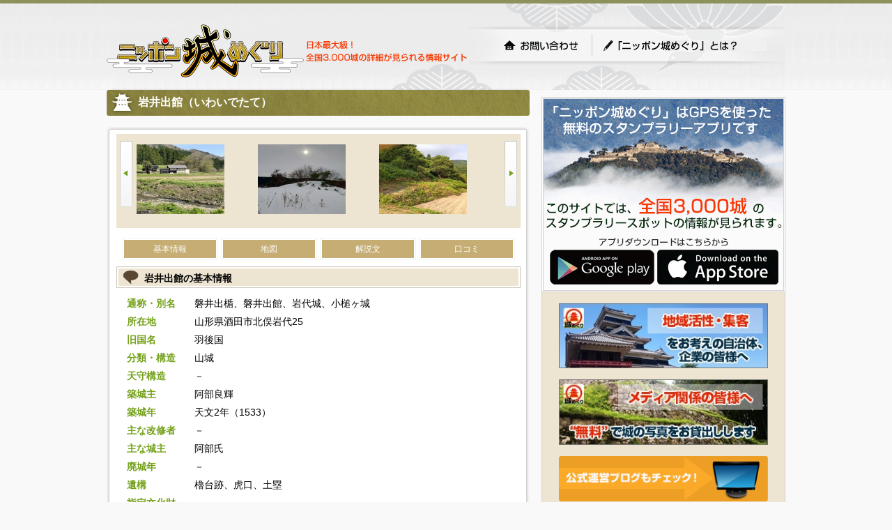

--- FILE ---
content_type: text/html; charset=utf-8
request_url: https://cmeg.jp/w/castles/964
body_size: 9544
content:
<!DOCTYPE html PUBLIC "-//W3C//DTD XHTML 1.0 Strict//EN" "http://www.w3.org/TR/xhtml1/DTD/xhtml1-strict.dtd">
<html xmlns="http://www.w3.org/1999/xhtml" lang="ja" xml:lang="ja" dir="ltr">
  <head prefix="og: http://ogp.me/ns# fb: http://ogp.me/ns/fb# article: http://ogp.me/ns/article#">
    <!-- v2 -->

    <meta http-equiv="content-type" content="text/html; charset=utf-8" />

    <meta name="csrf-param" content="authenticity_token" />
<meta name="csrf-token" content="8rQ9uzgUnS0IDZ61E5WRg3PXe7PCCzqX4Cxq-Dxq7IMYtOB_C97y1XJLh38pmx_UX45vZp3an4KwJ07RkuXfXQ" />
    <meta http-equiv="Pragma" content="no-cache" />
    <meta http-equiv="Cache-Control" content="no-cache" />
    <meta http-equiv="Expires" content="0" />

    <meta http-equiv="content-style-type" content="text/css" />
    <meta http-equiv="content-script-type" content="text/javascript" />
    <link rel="shortcut icon" href="/favicon.ico" />

    <title>岩井出館（山形県酒田市）の詳細情報・口コミ | ニッポン城めぐり</title>
    <meta name="keywords" content="岩井出館,城めぐり,城,お城,城郭" />
    <meta name="description" content="岩井出館（山形県酒田市）の歴史や遺構の状況が分かる城郭基本情報、地図、最新の口コミや写真をご覧頂けます。康平元年（1058）、前九年の役が終わった時代、奥州磐井五郎安" />

    <link href="https://cmeg.jp/w/castles/964" rel="canonical" />
    <link href="https://cmeg.jp/a/castles/964" media="only screen and (max-width: 640px)" rel="alternate" />

    <meta property="og:title" content="岩井出館（山形県酒田市）の詳細情報・口コミ | ニッポン城めぐり" />
    <meta property="og:type" content="article" />
    <meta property="og:url" content="https://cmeg.jp/w/castles/964" />
    <meta property="og:image" content="https://cmeg.jp/ci/b/964" />
    <meta property="og:site_name" content="ニッポン城めぐり" />
    <meta property="og:description" content="岩井出館（山形県酒田市）の歴史や遺構の状況が分かる城郭基本情報、地図、最新の口コミや写真をご覧頂けます。康平元年（1058）、前九年の役が終わった時代、奥州磐井五郎安" />  
    <meta property="og:locale" content="ja_JP" />
    <meta property="fb:app_id" content="206127836386052" />
    <meta name="twitter:card" content="summary_large_image" />

    <script type="application/ld+json">
    {
      "@context": "http://schema.org",
      "@type": "Place",
      "@id": "https://cmeg.jp/w/castles/964",
      "name": "岩井出館",
      "alternateName": "磐井出楯、磐井出館、岩代城、小槌ヶ城",
      "image": "https://cmeg.jp/ci/b/964",
      "address": {
        "@type": "PostalAddress",
        "addressCountry": "JP",
        "addressRegion": "山形県",
        "addressLocality": "酒田市",
        "streetAddress": "北俣岩代25"
      },
      "geo": {
        "@type": "GeoCoordinates",
        "latitude": 38.925363,
        "longitude": 140.029065
      }
    }
    </script>


    <!-- *** stylesheet *** -->
    <link href="/stylesheets/pc/import.css?cbe59890" media="all" rel="stylesheet" type="text/css" />
    <link href="/stylesheets/pc/will_paginate.css?cbe59890" media="all" rel="stylesheet" type="text/css" />

    <!-- *** javascript *** -->
    <script src="https://ajax.googleapis.com/ajax/libs/jquery/1.11.3/jquery.min.js"></script>

  <link rel="stylesheet" href="/stylesheets/pc/magnific-popup.css">
  <script charset="utf-8" src="/javascripts/pc/jquery.magnific-popup.min.js?1594025692" type="text/javascript"></script>

  <link rel="stylesheet" type="text/css" href="/r2assets/slick1.6.0/slick.css"/>
  <link rel="stylesheet" type="text/css" href="/r2assets/slick1.6.0/slick-theme.css"/>
  <link rel="stylesheet" href="https://maxcdn.bootstrapcdn.com/font-awesome/4.7.0/css/font-awesome.min.css">
  <link rel="stylesheet" href="https://unpkg.com/leaflet@1.6.0/dist/leaflet.css"
     integrity="sha512-xwE/Az9zrjBIphAcBb3F6JVqxf46+CDLwfLMHloNu6KEQCAWi6HcDUbeOfBIptF7tcCzusKFjFw2yuvEpDL9wQ=="
     crossorigin=""/>
  <!-- Make sure you put this AFTER Leaflet's CSS -->
  <script src="https://unpkg.com/leaflet@1.6.0/dist/leaflet.js"
    integrity="sha512-gZwIG9x3wUXg2hdXF6+rVkLF/0Vi9U8D2Ntg4Ga5I5BZpVkVxlJWbSQtXPSiUTtC0TjtGOmxa1AJPuV0CPthew=="
    crossorigin=""></script>

   <script src="/pub2/javascripts/Luminous.min.js"></script>
   <link
     rel="stylesheet"
     media="screen, projection"
     href="/pub2/stylesheets/luminous-basic.min.css"
   />

    <!-- Global Site Tag (gtag.js) - Google Analytics -->
    <script async src="https://www.googletagmanager.com/gtag/js?id=UA-27544746-1"></script>
    <script>
      window.dataLayer = window.dataLayer || [];
      function gtag(){dataLayer.push(arguments);}
      gtag('js', new Date());

      gtag('config', 'UA-27544746-1');
    </script>

  </head>

  <body>
            <div id="container">
      <div id="page">
        <div id="header">
          <div id="title_logo"><a href="/w/"><img src="/images/pc/share/img_logo.png?cbe59890" alt="ニッポン城めぐり" height="80" width="283" ></a></div>
          <p>日本最大級！全国3,000城の詳細が見られる情報サイト</p>

          <ul id="g-header">
            <li id="g-top"><a href="/w/inquiry">お問い合わせ</a></li>
            <li id="g-first"><a href="/w/about">「ニッポン城めぐり」とは？</a></li>
          </ul>

          <div id="header-inner">
            <!-- 以前はNINJAタグが設置されていましたが、意図しない広告が表示されたので（@行軍ご画面）一斉撤去されました -->

            <!-- / #header_inner --></div>
          <!-- / #header --></div>


        <div id="contents">


          <div id="main">
            




<div id="contentsbox">
  <div class="castle-name"><h1>岩井出館（いわいでたて）</h1></div>

<div id="wrap">

<div id="wrap-inner">

 <div id="newphoto_box">
  <div class="photolst_next"><a></a></div>
    <div class="castle-thumbnails popup-gallery" style="float:left;width:90%" hidden>
      <div>
        <a class="image-popup-vertical-fit gallery-item" rel="gallery[mygallery]" title="西から遠景 民家裏の台地 先端の櫓台がわかりやすい" href="https://img.cmeg.jp/with404/https://cmeg.jp/ci/746165">
          <img alt="Loading" cdn_option="crop320x320-w320" class="imgL5" color="#ffffff" data-lazy="https://img.cmeg.jp/with404-crop320x320-w320/https://cmeg.jp/ci/746165" height="100" lazy="data-lazy" src="/images/loading.png?1594025692" use_cdn="true" width="135" />
</a>      </div>
      <div>
        <a class="image-popup-vertical-fit gallery-item" rel="gallery[mygallery]" title="雪をかぶった櫓台跡。（家主さまから見学の許可をいただきました）" href="https://img.cmeg.jp/with404/https://cmeg.jp/ci/716165">
          <img alt="Loading" cdn_option="crop320x320-w320" class="imgL5" color="#ffffff" data-lazy="https://img.cmeg.jp/with404-crop320x320-w320/https://cmeg.jp/ci/716165" height="100" lazy="data-lazy" src="/images/loading.png?1594025692" use_cdn="true" width="135" />
</a>      </div>
      <div>
        <a class="image-popup-vertical-fit gallery-item" rel="gallery[mygallery]" title="" href="https://img.cmeg.jp/with404/https://cmeg.jp/ci/423888">
          <img alt="Loading" cdn_option="crop320x320-w320" class="imgL5" color="#ffffff" data-lazy="https://img.cmeg.jp/with404-crop320x320-w320/https://cmeg.jp/ci/423888" height="100" lazy="data-lazy" src="/images/loading.png?1594025692" use_cdn="true" width="135" />
</a>      </div>
      <div>
        <a class="image-popup-vertical-fit gallery-item" rel="gallery[mygallery]" title="主郭部。今は畑になっている。南西隅に櫓台が残っている。" href="https://img.cmeg.jp/with404/https://cmeg.jp/ci/342835">
          <img alt="Loading" cdn_option="crop320x320-w320" class="imgL5" color="#ffffff" data-lazy="https://img.cmeg.jp/with404-crop320x320-w320/https://cmeg.jp/ci/342835" height="100" lazy="data-lazy" src="/images/loading.png?1594025692" use_cdn="true" width="135" />
</a>      </div>
      <div>
        <a class="image-popup-vertical-fit gallery-item" rel="gallery[mygallery]" title="主郭北側に残る土塁。（分かりにくいですが…）" href="https://img.cmeg.jp/with404/https://cmeg.jp/ci/342834">
          <img alt="Loading" cdn_option="crop320x320-w320" class="imgL5" color="#ffffff" data-lazy="https://img.cmeg.jp/with404-crop320x320-w320/https://cmeg.jp/ci/342834" height="100" lazy="data-lazy" src="/images/loading.png?1594025692" use_cdn="true" width="135" />
</a>      </div>
      <div>
        <a class="image-popup-vertical-fit gallery-item" rel="gallery[mygallery]" title="主郭西側の切岸と主郭部に建つ稲荷神社（左上）" href="https://img.cmeg.jp/with404/https://cmeg.jp/ci/342833">
          <img alt="Loading" cdn_option="crop320x320-w320" class="imgL5" color="#ffffff" data-lazy="https://img.cmeg.jp/with404-crop320x320-w320/https://cmeg.jp/ci/342833" height="100" lazy="data-lazy" src="/images/loading.png?1594025692" use_cdn="true" width="135" />
</a>      </div>
      <div>
        <a class="image-popup-vertical-fit gallery-item" rel="gallery[mygallery]" title="主郭西側の虎口" href="https://img.cmeg.jp/with404/https://cmeg.jp/ci/342832">
          <img alt="Loading" cdn_option="crop320x320-w320" class="imgL5" color="#ffffff" data-lazy="https://img.cmeg.jp/with404-crop320x320-w320/https://cmeg.jp/ci/342832" height="100" lazy="data-lazy" src="/images/loading.png?1594025692" use_cdn="true" width="135" />
</a>      </div>
  </div>
  <div class="photolst_prev"><a></a></div>
</div>

<script type="text/javascript">
  $(document).ready(function() {
    $('.image-popup-vertical-fit').magnificPopup({
      type: 'image',
      closeOnContentClick: true,
      mainClass: 'mfp-img-mobile',
      image: {
        verticalFit: true
      },
      gallery: {
        enabled: true,
        navigateByImgClick: true,
        preload: [0,1] // Will preload 0 - before current, and 1 after the current image
      },
    });

    $('.popup-gallery').magnificPopup({
      delegate: 'a',
      type: 'image',
      tLoading: 'Loading image #%curr%...',
      mainClass: 'mfp-img-mobile',
      gallery: {
        enabled: true,
        navigateByImgClick: true,
        preload: [0,1] // Will preload 0 - before current, and 1 after the current image
      },
      image: {
        tError: '<a href="%url%">The image #%curr%</a> could not be loaded.',
        titleSrc: function(item) {
          return item.el.attr('title') + '<small>by Marsel Van Oosten</small>';
        }
      }
    });

    $('.gallery-item').magnificPopup({
      type: 'image',
      gallery:{
        enabled:true
      }
    });

  });

  $(function() {
      $('a[href ^= "#"]').click(function() {
          console.log("ho");
          console.log($(this));
          console.log($(this).attr('href'));
          console.log($($(this).attr('href')).offset());

          $('html,body').animate({
              scrollTop: $($(this).attr('href')).offset().top
          }, 300);
      })
  });
</script>

<div class="combox-shiroC">

	<div id="general_botton">
		<a href="#sc_data">基本情報</a>
	</div>

	<div id="general_botton">
		<a href="#sc_map">地図</a>
	</div>

	<div id="general_botton">
		<a href="#sc_information">解説文</a>
	</div>

	<div id="general_botton">
		<a href="#sc_review">口コミ</a>
	</div>

</div>


<a id="sc_data"></a>
<div class="combox-shiroA">
<h2 class="comment">岩井出館の基本情報</h2>
<dl class="shiro-list">
<dt><h3>通称・別名</h3></dt>
<dd>磐井出楯、磐井出館、岩代城、小槌ヶ城</dd>
<dt><h3>所在地</h3></dt>
<dd>山形県酒田市北俣岩代25</dd>
<dt><h3>旧国名</h3></dt>
<dd>羽後国</dd>
<dt><h3>分類・構造</h3></dt>
<dd>山城</dd>
<dt><h3>天守構造</h3></dt>
<dd>－</dd>
<dt><h3>築城主</h3></dt>
<dd>阿部良輝</dd>
<dt><h3>築城年</h3></dt>
<dd>天文2年（1533）</dd>
<dt><h3>主な改修者</h3></dt>
<dd>－</dd>
<dt><h3>主な城主</h3></dt>
<dd>阿部氏</dd>
<dt><h3>廃城年</h3></dt>
<dd>－</dd>
<dt><h3>遺構</h3></dt>
<dd>櫓台跡、虎口、土塁</dd>
<dt><h3>指定文化財</h3></dt>
<dd>－</dd>
<dt><h3>再建造物</h3></dt>
<dd>－</dd>
<dt><h4>周辺の城</h4></dt>
<dd>
  <a href="/w/castles/984">観音寺城（山形県酒田市）</a>［8.8km］<br />
  <a href="/w/castles/970">松山城（山形県酒田市）</a>［9.5km］<br />
  <a href="/w/castles/977">砂越城（山形県酒田市）</a>［10.8km］<br />
  <a href="/w/castles/966">城輪柵（山形県酒田市）</a>［11.3km］<br />
  <a href="/w/castles/949">高坂館（山形県最上郡）</a>［12.7km］<br />
  <a href="/w/castles/963">新田目城（山形県酒田市）</a>［13.1km］<br />
  <a href="/w/castles/906">狩川城（山形県東田川郡）</a>［15.9km］<br />
  <a href="/w/castles/962">亀ヶ崎城（山形県酒田市）</a>［16.2km］<br />
  <a href="/w/castles/989">北目館（山形県飽海郡）</a>［16.6km］<br />
  <a href="/w/castles/955">平形館（山形県鶴岡市）</a>［20.1km］<br />
</dd>

</dl>

<!-- / #combox-shiroA --></div>

<!-- OSM by leaflet -->

<a id="sc_map"></a>
<div class="combox-shiroB">
  <div id="mapid" style="height: 400px"></div>
  <div class="link_more">
    ［<a href="http://maps.google.co.jp/maps?f=q&hl=ja&q=38.925363,140.029065&ie=UTF8&ll=38.925363,140.029065&z=14" target="_blank">大きい地図で開く</a>］
  </div>
<!-- / #combox-shiroB --></div>


<a id="sc_information"></a>

<a id="text_top"></a>


  <div class="information">
    <h2 class="comment">岩井出館の解説文</h2>

      <div class="castle_commentary" id="castle_commentary">
        康平元年（1058）、前九年の役が終わった時代、奥州磐井五郎安倍家任の一族・阿部盛任親子が出羽に入り、鷹尾山別当宝蔵寺に入り、子孫・阿部良輝の代に鹿島小槌ヶ山の山麓に岩井出館を築いた。<br><br>

そして天正19年（1591）に、上杉景勝の家臣・志田修理に攻められ、時の館主・阿部頼尚は秋田仙北に逃れたという。<br><br>

標高75メートルの小段丘地南端に櫓台跡、櫓台下に虎口、北側及び西側に土塁が確認される。主郭は現在畑地となっている。<br><br>

<div style="text-align:right;" class="font_ss"><i class="fa fa-pencil"></i>情報提供：山形県教育委員会</div><br><br>
      </div>

  </div>

<!-- / #wrap_inner --></div>

<script>
var galleryOpts = {
  // Whether pressing the arrow keys should move to the next/previous slide.
  arrowNavigation: true
};
</script>


<a id="sc_review"></a>
<div class="reviewbox">
  <h2 class="comment">岩井出館の口コミ情報</h2>
      <p>
        <span class="contributor">2020年08月02日&nbsp;沼田乃豆腐屋</span><br />
          <span class="check">岩井出館</span><br /><br />



        館跡は民家の敷地となっている。おばあさんに断って、見学させていただいた。お話をうかがうと、近所には『首切り場』だったと伝わる場所があるとのこと。現在、主郭跡は畑になっているが、以前は首なしの遺骨や墓石が出てきたことがあった。近くの墓地に運んで弔ったとのことでした。<br /><br />
      </p>

  <!-- / .reviewbox --></div>



<a id="sightseeing"></a>

<div class="reviewbox">
  <h2 class="comment">岩井出館の周辺スポット情報</h2>

  <p>
      <span class="check"><img src="/images/pc/map/map_icon_pin_5.png" style="width:24px;vertical-align:middle;" />&nbsp;<a href="/w/castles/964/pins/75791" target="_blank">本宮楯</a></span>（周辺城郭）<br /><br />
      <span class="check"><img src="/images/pc/map/map_icon_pin_5.png" style="width:24px;vertical-align:middle;" />&nbsp;<a href="/w/castles/964/pins/75792" target="_blank">進藤楯</a></span>（周辺城郭）<br /><br />
      <span class="check"><img src="/images/pc/map/map_icon_pin_5.png" style="width:24px;vertical-align:middle;" />&nbsp;<a href="/w/castles/964/pins/75793" target="_blank">高楯</a></span>（周辺城郭）<br /><br />
      <span class="check"><img src="/images/pc/map/map_icon_pin_5.png" style="width:24px;vertical-align:middle;" />&nbsp;<a href="/w/castles/964/pins/75794" target="_blank">河内城（山谷楯）</a></span>（周辺城郭）<br /><br />
      <span class="check"><img src="/images/pc/map/map_icon_pin_5.png" style="width:24px;vertical-align:middle;" />&nbsp;<a href="/w/castles/964/pins/75795" target="_blank">中北目館</a></span>（周辺城郭）<br /><br />
      <span class="check"><img src="/images/pc/map/map_icon_pin_5.png" style="width:24px;vertical-align:middle;" />&nbsp;<a href="/w/castles/964/pins/75796" target="_blank">田沢楯（田沢館）</a></span>（周辺城郭）<br /><br />
      <span class="check"><img src="/images/pc/map/map_icon_pin_5.png" style="width:24px;vertical-align:middle;" />&nbsp;<a href="/w/castles/964/pins/75797" target="_blank">茗ヶ沢館</a></span>（周辺城郭）<br /><br />
      <span class="check"><img src="/images/pc/map/map_icon_pin_5.png" style="width:24px;vertical-align:middle;" />&nbsp;<a href="/w/castles/964/pins/75798" target="_blank">坂本館</a></span>（周辺城郭）<br /><br />
      <span class="check"><img src="/images/pc/map/map_icon_pin_5.png" style="width:24px;vertical-align:middle;" />&nbsp;<a href="/w/castles/964/pins/75799" target="_blank">石名坂館</a></span>（周辺城郭）<br /><br />
      <span class="check"><img src="/images/pc/map/map_icon_pin_5.png" style="width:24px;vertical-align:middle;" />&nbsp;<a href="/w/castles/964/pins/75800" target="_blank">楢橋楯</a></span>（周辺城郭）<br /><br />
      <span class="check"><img src="/images/pc/map/map_icon_pin_5.png" style="width:24px;vertical-align:middle;" />&nbsp;<a href="/w/castles/964/pins/75801" target="_blank">楢橋楯</a></span>（周辺城郭）<br /><br />
  </p>
  <!-- / .reviewbox --></div>

<div class="howto">
<img alt="「ニッポン城めぐり」を始めるには？" height="35" src="/images/pc/about/tit_about_howto.gif?cbe59890" width="580" />
<p>「ニッポン城めぐり」は、iPhone・androidの両アプリに対応。<br />
利用料金は無料！いますぐ城めぐりを始めてみよう！</p>

<h5>スマートフォンからのアクセス方法</h5>
<p><img alt="app store" class="imgR" height="43" src="/images/pc/about/img_app.gif?cbe59890" usemap="#Map2" width="128" />
  <map name="Map2" id="Map2"><area shape="rect" coords="4,4,124,39" href="https://itunes.apple.com/us/app/apple-store/id488052915?pt=315774&ct=1004&mt=8" target="_blank" alt="app store" /></map>
  &nbsp;■iPhone<br />
  &nbsp;AppStore で「ニッポン城めぐり」を検索。</p>

<p><a href="https://play.google.com/store/apps/details?id=jp.co.kanamei&referrer=utm_source%3DPC%25E3%2582%25B5%25E3%2582%25A4%25E3%2583%2588TOP%25E3%2583%259A%25E3%2583%25BC%25E3%2582%25B8%26utm_campaign%3D1004" class="externalIcon" target="_blankj"><img alt="google play" class="imgR" src="/images/pc/about/img_google.gif?cbe59890" width="128" /></a>
  ■Android<br />
  &nbsp;Google play で「ニッポン城めぐり」を検索。</p>

<!-- / #attention --></div>



<!-- / #wrap --></div>
<!-- / #contentsbox --></div>

<script>
  var lat = 38.925363
  var lng = 140.029065

// var mymap = L.map('mapid').setView([], 13);
var map = L.map('mapid', {
  center: [lat, lng],
  zoom: 12,
});

var tileLayer = L.tileLayer('https://{s}.tile.openstreetmap.org/{z}/{x}/{y}.png', {
  attribution: '© <a href="https://www.openstreetmap.org/copyright">OpenStreetMap</a> contributors, <a href="http://creativecommons.org/licenses/by-sa/2.0/">CC-BY-SA</a>',
});
tileLayer.addTo(map);

var redIcon = L.icon({
    iconUrl: '/images/pc/map/map_icon_red.png',
    iconSize:     [32, 32], // size of the icon
    iconAnchor:   [16, 16], // point of the icon which will correspond to marker's location
    popupAnchor:  [0, -16] // point from which the popup should open relative to the iconAnchor
});
var yellowIcon = L.icon({
    iconUrl: '/images/pc/map/map_icon_yellow.png',
    iconSize:     [32, 32], // size of the icon
    iconAnchor:   [16, 16], // point of the icon which will correspond to marker's location
    popupAnchor:  [0, -16] // point from which the popup should open relative to the iconAnchor
});
var blueIcon = L.icon({
    iconUrl: '/images/pc/map/map_icon_blue.png',
    iconSize:     [32, 32], // size of the icon
    iconAnchor:   [16, 16], // point of the icon which will correspond to marker's location
    popupAnchor:  [0, -16] // point from which the popup should open relative to the iconAnchor
});

// とりあえずgrayを使う
  var pinType1Icon = L.icon({
    iconUrl: '/images/pc/map/map_icon_pin_1.png',
    iconSize:     [32, 32], // size of the icon
    iconAnchor:   [16, 16], // point of the icon which will correspond to marker's location
    popupAnchor:  [0, -16] // point from which the popup should open relative to the iconAnchor
});
  var pinType2Icon = L.icon({
    iconUrl: '/images/pc/map/map_icon_pin_2.png',
    iconSize:     [32, 32], // size of the icon
    iconAnchor:   [16, 16], // point of the icon which will correspond to marker's location
    popupAnchor:  [0, -16] // point from which the popup should open relative to the iconAnchor
});
  var pinType3Icon = L.icon({
    iconUrl: '/images/pc/map/map_icon_pin_3.png',
    iconSize:     [32, 32], // size of the icon
    iconAnchor:   [16, 16], // point of the icon which will correspond to marker's location
    popupAnchor:  [0, -16] // point from which the popup should open relative to the iconAnchor
});
  var pinType4Icon = L.icon({
    iconUrl: '/images/pc/map/map_icon_pin_4.png',
    iconSize:     [32, 32], // size of the icon
    iconAnchor:   [16, 16], // point of the icon which will correspond to marker's location
    popupAnchor:  [0, -16] // point from which the popup should open relative to the iconAnchor
});
  var pinType5Icon = L.icon({
    iconUrl: '/images/pc/map/map_icon_pin_5.png',
    iconSize:     [32, 32], // size of the icon
    iconAnchor:   [16, 16], // point of the icon which will correspond to marker's location
    popupAnchor:  [0, -16] // point from which the popup should open relative to the iconAnchor
});
  var pinType6Icon = L.icon({
    iconUrl: '/images/pc/map/map_icon_pin_6.png',
    iconSize:     [32, 32], // size of the icon
    iconAnchor:   [16, 16], // point of the icon which will correspond to marker's location
    popupAnchor:  [0, -16] // point from which the popup should open relative to the iconAnchor
});
  var pinType7Icon = L.icon({
    iconUrl: '/images/pc/map/map_icon_pin_7.png',
    iconSize:     [32, 32], // size of the icon
    iconAnchor:   [16, 16], // point of the icon which will correspond to marker's location
    popupAnchor:  [0, -16] // point from which the popup should open relative to the iconAnchor
});
  var pinType8Icon = L.icon({
    iconUrl: '/images/pc/map/map_icon_pin_8.png',
    iconSize:     [32, 32], // size of the icon
    iconAnchor:   [16, 16], // point of the icon which will correspond to marker's location
    popupAnchor:  [0, -16] // point from which the popup should open relative to the iconAnchor
});
  var pinType9Icon = L.icon({
    iconUrl: '/images/pc/map/map_icon_pin_9.png',
    iconSize:     [32, 32], // size of the icon
    iconAnchor:   [16, 16], // point of the icon which will correspond to marker's location
    popupAnchor:  [0, -16] // point from which the popup should open relative to the iconAnchor
});
  var pinType10Icon = L.icon({
    iconUrl: '/images/pc/map/map_icon_pin_10.png',
    iconSize:     [32, 32], // size of the icon
    iconAnchor:   [16, 16], // point of the icon which will correspond to marker's location
    popupAnchor:  [0, -16] // point from which the popup should open relative to the iconAnchor
});


  L.marker([38.925363, 140.029065], {zIndexOffset: 100, icon: yellowIcon}).addTo(map)
    .bindPopup('<a href="/pc/964">岩井出館</a>');

  L.marker([38.925363, 140.029065], {zIndexOffset: 10, icon: yellowIcon}).addTo(map)
  .bindPopup('<table><tr><td width="120px"><img src="https://img.cmeg.jp/240x240/https://cmeg.jp/ci/716165" width="120px"></td><td style="padding:0px 10px;vertical-align:top"><span style="color:gray">いわいでたて</span><p style="font-size:1.6em; margin: 0px 0px 6px 0px; padding: 0px"><a href="/w/castles/964">岩井出館</a></p>山形県酒田市<br/>北俣岩代25</td></tr></table>');
  L.marker([38.973381, 139.947828], {zIndexOffset: 10, icon: redIcon}).addTo(map)
  .bindPopup('<table><tr><td width="120px"><img src="https://img.cmeg.jp/240x240/https://cmeg.jp/ci/716099" width="120px"></td><td style="padding:0px 10px;vertical-align:top"><span style="color:gray">かんのんじじょう</span><p style="font-size:1.6em; margin: 0px 0px 6px 0px; padding: 0px"><a href="/w/castles/984">観音寺城</a></p>山形県酒田市<br/>麓楯ノ腰</td></tr></table>');
  L.marker([38.860049, 139.958422], {zIndexOffset: 10, icon: redIcon}).addTo(map)
  .bindPopup('<table><tr><td width="120px"><img src="https://img.cmeg.jp/240x240/https://cmeg.jp/ci/441660" width="120px"></td><td style="padding:0px 10px;vertical-align:top"><span style="color:gray">まつやまじょう</span><p style="font-size:1.6em; margin: 0px 0px 6px 0px; padding: 0px"><a href="/w/castles/970">松山城</a></p>山形県酒田市<br/>松山町山田</td></tr></table>');
  L.marker([38.889621, 139.913445], {zIndexOffset: 10, icon: redIcon}).addTo(map)
  .bindPopup('<table><tr><td width="120px"><img src="https://img.cmeg.jp/240x240/https://cmeg.jp/ci/691012" width="120px"></td><td style="padding:0px 10px;vertical-align:top"><span style="color:gray">さごしじょう</span><p style="font-size:1.6em; margin: 0px 0px 6px 0px; padding: 0px"><a href="/w/castles/977">砂越城</a></p>山形県酒田市<br/>砂越楯之内</td></tr></table>');
  L.marker([38.963677, 139.908703], {zIndexOffset: 10, icon: redIcon}).addTo(map)
  .bindPopup('<table><tr><td width="120px"><img src="https://img.cmeg.jp/240x240/https://cmeg.jp/ci/348883" width="120px"></td><td style="padding:0px 10px;vertical-align:top"><span style="color:gray">きのわさく</span><p style="font-size:1.6em; margin: 0px 0px 6px 0px; padding: 0px"><a href="/w/castles/966">城輪柵</a></p>山形県酒田市<br/>城輪</td></tr></table>');
  L.marker([38.951599, 140.172244], {zIndexOffset: 10, icon: blueIcon}).addTo(map)
  .bindPopup('<table><tr><td width="120px"><img src="https://img.cmeg.jp/240x240/https://cmeg.jp/ci/746164" width="120px"></td><td style="padding:0px 10px;vertical-align:top"><span style="color:gray">たかさかだて</span><p style="font-size:1.6em; margin: 0px 0px 6px 0px; padding: 0px"><a href="/w/castles/949">高坂館</a></p>山形県最上郡<br/>真室川町差首鍋</td></tr></table>');
  L.marker([38.967767, 139.888403], {zIndexOffset: 10, icon: redIcon}).addTo(map)
  .bindPopup('<table><tr><td width="120px"><img src="https://img.cmeg.jp/240x240/https://cmeg.jp/ci/759893" width="120px"></td><td style="padding:0px 10px;vertical-align:top"><span style="color:gray">あらためじょう</span><p style="font-size:1.6em; margin: 0px 0px 6px 0px; padding: 0px"><a href="/w/castles/963">新田目城</a></p>山形県酒田市<br/>本楯字新田目89</td></tr></table>');
  L.marker([38.789285, 139.974904], {zIndexOffset: 10, icon: yellowIcon}).addTo(map)
  .bindPopup('<table><tr><td width="120px"><img src="https://img.cmeg.jp/240x240/https://cmeg.jp/ci/684536" width="120px"></td><td style="padding:0px 10px;vertical-align:top"><span style="color:gray">かりかわじょう</span><p style="font-size:1.6em; margin: 0px 0px 6px 0px; padding: 0px"><a href="/w/castles/906">狩川城</a></p>山形県東田川郡<br/>庄内町狩川楯下</td></tr></table>');
  L.marker([38.909219, 139.842693], {zIndexOffset: 10, icon: yellowIcon}).addTo(map)
  .bindPopup('<table><tr><td width="120px"><img src="https://img.cmeg.jp/240x240/https://cmeg.jp/ci/545186" width="120px"></td><td style="padding:0px 10px;vertical-align:top"><span style="color:gray">かめがさきじょう</span><p style="font-size:1.6em; margin: 0px 0px 6px 0px; padding: 0px"><a href="/w/castles/962">亀ヶ崎城</a></p>山形県酒田市<br/>亀ヶ崎1-3-60（酒田東高校）</td></tr></table>');
  L.marker([39.039369, 139.905871], {zIndexOffset: 10, icon: yellowIcon}).addTo(map)
  .bindPopup('<table><tr><td width="120px"><img src="https://img.cmeg.jp/240x240/https://cmeg.jp/ci/342821" width="120px"></td><td style="padding:0px 10px;vertical-align:top"><span style="color:gray">きためたて</span><p style="font-size:1.6em; margin: 0px 0px 6px 0px; padding: 0px"><a href="/w/castles/989">北目館</a></p>山形県飽海郡<br/>遊佐町北目楯ノ内</td></tr></table>');
  L.marker([38.775351, 139.900844], {zIndexOffset: 10, icon: redIcon}).addTo(map)
  .bindPopup('<table><tr><td width="120px"><img src="https://img.cmeg.jp/240x240/https://cmeg.jp/ci/723127" width="120px"></td><td style="padding:0px 10px;vertical-align:top"><span style="color:gray">ひらかたたて</span><p style="font-size:1.6em; margin: 0px 0px 6px 0px; padding: 0px"><a href="/w/castles/955">平形館</a></p>山形県鶴岡市<br/>平形字桜屋敷</td></tr></table>');

  L.marker([38.91035292923405, 140.00705190002918], {zIndexOffset: 0, icon: pinType5Icon}).addTo(map)
    .bindPopup('<table width="320px"><tr><td width="120px"><img src="https://cmeg.jp/pub2/images/no_image.png" width="120px"></td><td style="padding:0px 10px;vertical-align:top"><span style="color:gray">周辺城郭</span><p style="font-size:1.6em; margin: 0px 0px 6px 0px"><a href="/w/castles/964/pins/75791">本宮楯</a></p></td></tr></table>');
  L.marker([38.90036516160608, 140.02298455685377], {zIndexOffset: 0, icon: pinType5Icon}).addTo(map)
    .bindPopup('<table width="320px"><tr><td width="120px"><img src="https://cmeg.jp/pub2/images/no_image.png" width="120px"></td><td style="padding:0px 10px;vertical-align:top"><span style="color:gray">周辺城郭</span><p style="font-size:1.6em; margin: 0px 0px 6px 0px"><a href="/w/castles/964/pins/75792">進藤楯</a></p></td></tr></table>');
  L.marker([38.897903291491325, 140.0322898104787], {zIndexOffset: 0, icon: pinType5Icon}).addTo(map)
    .bindPopup('<table width="320px"><tr><td width="120px"><img src="https://cmeg.jp/pub2/images/no_image.png" width="120px"></td><td style="padding:0px 10px;vertical-align:top"><span style="color:gray">周辺城郭</span><p style="font-size:1.6em; margin: 0px 0px 6px 0px"><a href="/w/castles/964/pins/75793">高楯</a></p></td></tr></table>');
  L.marker([38.898906836768234, 139.97072473168373], {zIndexOffset: 0, icon: pinType5Icon}).addTo(map)
    .bindPopup('<table width="320px"><tr><td width="120px"><img src="https://cmeg.jp/pub2/images/no_image.png" width="120px"></td><td style="padding:0px 10px;vertical-align:top"><span style="color:gray">周辺城郭</span><p style="font-size:1.6em; margin: 0px 0px 6px 0px"><a href="/w/castles/964/pins/75794">河内城（山谷楯）</a></p></td></tr></table>');
  L.marker([38.893601402399646, 139.96844686567783], {zIndexOffset: 0, icon: pinType5Icon}).addTo(map)
    .bindPopup('<table width="320px"><tr><td width="120px"><img src="https://cmeg.jp/pub2/images/no_image.png" width="120px"></td><td style="padding:0px 10px;vertical-align:top"><span style="color:gray">周辺城郭</span><p style="font-size:1.6em; margin: 0px 0px 6px 0px"><a href="/w/castles/964/pins/75795">中北目館</a></p></td></tr></table>');
  L.marker([38.87086798893179, 139.9878717586398], {zIndexOffset: 0, icon: pinType5Icon}).addTo(map)
    .bindPopup('<table width="320px"><tr><td width="120px"><img src="https://cmeg.jp/pub2/images/no_image.png" width="120px"></td><td style="padding:0px 10px;vertical-align:top"><span style="color:gray">周辺城郭</span><p style="font-size:1.6em; margin: 0px 0px 6px 0px"><a href="/w/castles/964/pins/75796">田沢楯（田沢館）</a></p></td></tr></table>');
  L.marker([38.87690412916578, 139.96520809829235], {zIndexOffset: 0, icon: pinType5Icon}).addTo(map)
    .bindPopup('<table width="320px"><tr><td width="120px"><img src="https://cmeg.jp/pub2/images/no_image.png" width="120px"></td><td style="padding:0px 10px;vertical-align:top"><span style="color:gray">周辺城郭</span><p style="font-size:1.6em; margin: 0px 0px 6px 0px"><a href="/w/castles/964/pins/75797">茗ヶ沢館</a></p></td></tr></table>');
  L.marker([38.85703970684314, 140.00384833663702], {zIndexOffset: 0, icon: pinType5Icon}).addTo(map)
    .bindPopup('<table width="320px"><tr><td width="120px"><img src="https://cmeg.jp/pub2/images/no_image.png" width="120px"></td><td style="padding:0px 10px;vertical-align:top"><span style="color:gray">周辺城郭</span><p style="font-size:1.6em; margin: 0px 0px 6px 0px"><a href="/w/castles/964/pins/75798">坂本館</a></p></td></tr></table>');
  L.marker([38.884778661639174, 139.94530778378248], {zIndexOffset: 0, icon: pinType5Icon}).addTo(map)
    .bindPopup('<table width="320px"><tr><td width="120px"><img src="https://cmeg.jp/pub2/images/no_image.png" width="120px"></td><td style="padding:0px 10px;vertical-align:top"><span style="color:gray">周辺城郭</span><p style="font-size:1.6em; margin: 0px 0px 6px 0px"><a href="/w/castles/964/pins/75799">石名坂館</a></p></td></tr></table>');
  L.marker([38.8923989352682, 139.94639575481415], {zIndexOffset: 0, icon: pinType5Icon}).addTo(map)
    .bindPopup('<table width="320px"><tr><td width="120px"><img src="https://cmeg.jp/pub2/images/no_image.png" width="120px"></td><td style="padding:0px 10px;vertical-align:top"><span style="color:gray">周辺城郭</span><p style="font-size:1.6em; margin: 0px 0px 6px 0px"><a href="/w/castles/964/pins/75800">楢橋楯</a></p></td></tr></table>');
  L.marker([38.89413791328429, 139.9436391144991], {zIndexOffset: 0, icon: pinType5Icon}).addTo(map)
    .bindPopup('<table width="320px"><tr><td width="120px"><img src="https://cmeg.jp/pub2/images/no_image.png" width="120px"></td><td style="padding:0px 10px;vertical-align:top"><span style="color:gray">周辺城郭</span><p style="font-size:1.6em; margin: 0px 0px 6px 0px"><a href="/w/castles/964/pins/75801">楢橋楯</a></p></td></tr></table>');

</script>


<script src="/r2assets/slick1.6.0/slick.min.js" type="text/javascript"></script>
<script type="text/javascript">
  $(document).ready(function(){
      $('.castle-thumbnails').slick({
          lazyLoad: 'ondemand',
          infinite: false,
          speed: 100,
          swipe: false,
          centerMode: false,
          slidesToShow: 3,
          slidesToScroll: 3,
          prevArrow: '.photolst_next',
          nextArrow: '.photolst_prev'
        });
    });
</script>

<script>
  function loadImageHandler(e) {
    var els = document.querySelectorAll('img[data-src]');
    for (len = els.length, i = 0; i < len; i++) {
      var img = els[i];
      if (isElementInViewport(img)) {
        var src = img.getAttribute('data-src');
        img.setAttribute('src', src);
        img.onload = function() {
          // img.removeAttribute('data-src');
        };
      }
    }
  }

  function isElementInViewport(el) {
    // NOTE: jquery要素にも対応:
    if (typeof jQuery === "function" && el instanceof jQuery) {
      el = el[0];
    }
    var top = el.offsetTop;
    var left = el.offsetLeft;
    var width = el.offsetWidth;
    var height = el.offsetHeight;
    while (el.offsetParent) {
      el = el.offsetParent;
      top += el.offsetTop;
      left += el.offsetLeft;
    }
    return (
      top < (window.pageYOffset + window.innerHeight) &&
      left < (window.pageXOffset + window.innerWidth) &&
      (top + height) > window.pageYOffset &&
      (left + width) > window.pageXOffset
    );
  }

  function addLoadImageHandler() {
    window.addEventListener('scroll', loadImageHandler);
    window.addEventListener('resize', loadImageHandler);
    window.addEventListener('load', loadImageHandler);
    window.addEventListener('DOMContentLoaded', loadImageHandler);
  }

  addLoadImageHandler();
</script>



          <!-- / #main --></div>

          <div id="sub">
            <div id="info">
              <img alt="スマホを持って城をめぐろう！スマホでお城スタンプラリーゲーム「ニッポン城めぐり」" src="/images/pc/share/tit_info.gif?1499317262" usemap="#Map" width="350" />
              <map name="Map" id="Map">
                <area shape="rect" coords="12,8,191,37" href="/w/about" alt="ニッポン城めぐりとは？" />
                  <area shape="rect" coords="14,221,162,268" href="https://play.google.com/store/apps/details?id=jp.co.kanamei&referrer=utm_source%3DPC%25E3%2582%25B5%25E3%2582%25A4%25E3%2583%2588TOP%25E3%2583%259A%25E3%2583%25BC%25E3%2582%25B8%26utm_campaign%3D1005" target="_blank" alt="GooglePlay" />
                  <area shape="rect" coords="168,221,340,268" href="https://itunes.apple.com/us/app/apple-store/id488052915?pt=315774&ct=1005&mt=8" target="_blank" alt="Appstore" />
              </map>

              <p><a href="/w/regional_vitalization"><img alt="" src="https://cmeg.jp/images/pc/share/img_chiiki.jpg?1499317262" width="300" /></p></a>
              <p><a href="/w/image_rental"><img alt="" src="https://cmeg.jp/images/pc/share/img_rental.jpg?1499317262" width="300" /></p></a>

              <p class="b-20"><a href="http://ameblo.jp/cmeg/" target="_blank"><img alt="" src="https://cmeg.jp/images/pc/share/img_blog.gif?1499317262" width="300" /></a></p>
              <p class="b-20"><a href="http://www.facebook.com/pages/発見ニッポン城めぐり/165360033559229" target="_blank"><img alt="" src="https://cmeg.jp/images/pc/share/img_fb.gif?1499317262" width="300" /></a></p>


            <!-- / #info --></div>
            <div id="banner">
              <p><a href="http://line.me/S/sticker/1010258" target="_blank"><img src="https://img.cmeg.jp/du/logo/linestamp.jpg" width="300" alt="公式LINEスタンプ「戦国武将コレクション」" /></a></p>
              <p><a href="http://sgns.jp/" target="_blank"><img src="https://img.cmeg.jp/du/logo/SGK_forMoba8_320x50_130406.jpg" width="300" alt="キャリア公式サイト「戦国のすべて」" /></a></p>
              <p><a href="http://store.shopping.yahoo.co.jp/cmeg/" target="_blank"><img src="https://cmeg.jp/images/pc/share/ec_banner_170105.jpg?1499317262" width="300" alt="" /></a></p>
            <!-- / #banner --></div>
          <!-- / #sub --></div>




          <!-- / #contents --></div>

        <ul>
          <li id="pagetop"><a href="#page">ページの先頭へ戻る</a></li>
        </ul>

        <div id="footer"> 
          <p class="copyright">
          <a target="_blank" href="http://umscd.jp/">(C) UM.Succeed,Inc.</a>
          <a target="_blank" href="http://www.ideacanvas.jp/">(C) idea canvas</a>
          <a target="_blank" href="/pp.html">プライバシーポリシー</a>
          </p>
          <!-- / #footer --></div>
        <!-- / #page --></div>





      <!-- / #container --></div>
  </body>
  <div id="simple-popup-modal">
    <div id="simple-popup-modal-base" class="modal_window_base" style="z-index:100000 !important">

      <a id="simple-popup-close-overlay" class="close_overlay"></a>

      <div class="modal_window2">

        <div id="simple-popup-main" style="display: none">
          <p id="simple-popup-txt"></p>
        </div>

        <div class="modal_window_close"><a onclick="toggleSimplePopupModalShowClass()"><img src="/images/m/close.png" width="20px" height="20px" alt="" /></a></div>
      </div><!--/.modal_window-->
    </div>
  </div><!--/#modal-->
  <script>
    const simplePopupToggles = ["simple-popup-modal", "simple-popup-modal-base", "simple-popup-close-overlay"];
    for(i=0, len=simplePopupToggles.length ; i<len ; i++){
      document.getElementById(simplePopupToggles[i]).addEventListener('click',function(){
        toggleSimplePopupModalShowClass()
      },false);
    }

    function toggleSimplePopupModalShowClass(){
      document.getElementById('simple-popup-modal-base').classList.toggle('is-show');
    }

    function showSimplePopupModal(txt){
      document.getElementById("simple-popup-main").style.display = "none";
      toggleSimplePopupModalShowClass();

      document.getElementById("simple-popup-txt").innerHTML = txt;
      document.getElementById("simple-popup-main").style.display = "block";
    }

    function showAnnotationModal(txt) {
      showSimplePopupModal("<br/>" + txt);
    }
  </script>
</html>
